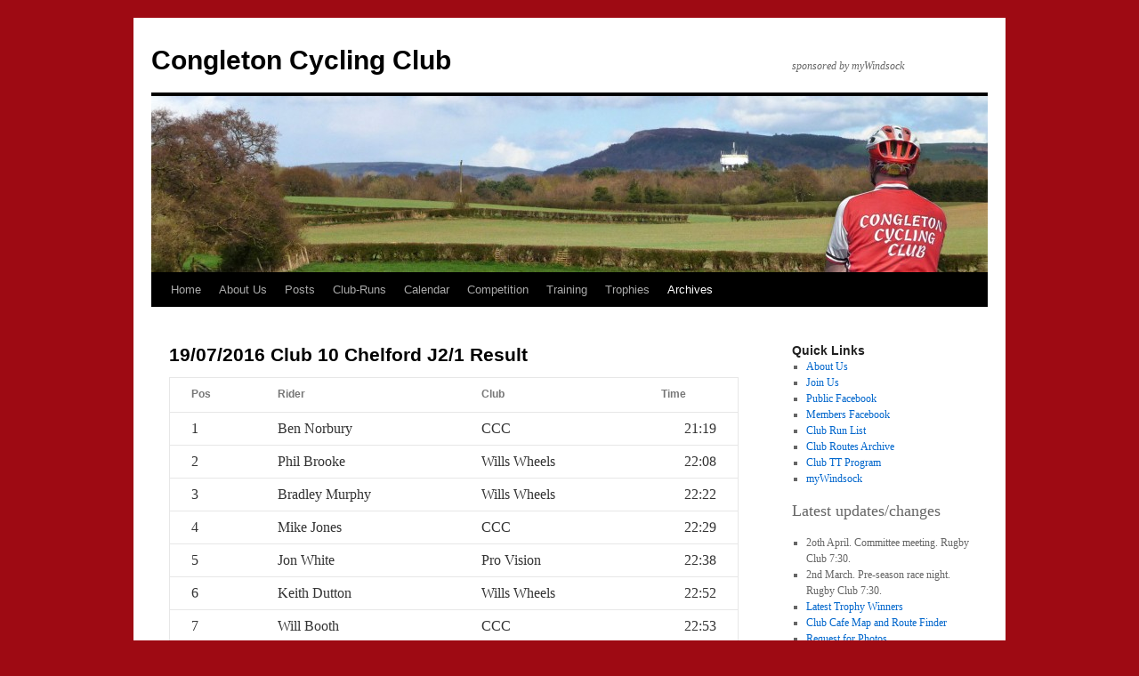

--- FILE ---
content_type: text/html; charset=UTF-8
request_url: https://congletoncyclingclub.org.uk/?page_id=5784
body_size: 10961
content:
<!DOCTYPE html>
<html lang="en-US">
<head>
<meta charset="UTF-8" />
<title>
19/07/2016 Club 10 Chelford J2/1 Result | Congleton Cycling Club	</title>
<link rel="profile" href="https://gmpg.org/xfn/11" />
<link rel="stylesheet" type="text/css" media="all" href="https://congletoncyclingclub.org.uk/wp-content/themes/twentyten/style.css?ver=20250415" />
<link rel="pingback" href="https://congletoncyclingclub.org.uk/xmlrpc.php">
<meta name='robots' content='max-image-preview:large' />
<link rel="alternate" type="application/rss+xml" title="Congleton Cycling Club &raquo; Feed" href="https://congletoncyclingclub.org.uk/?feed=rss2" />
<link rel="alternate" type="application/rss+xml" title="Congleton Cycling Club &raquo; Comments Feed" href="https://congletoncyclingclub.org.uk/?feed=comments-rss2" />
<link rel="alternate" title="oEmbed (JSON)" type="application/json+oembed" href="https://congletoncyclingclub.org.uk/index.php?rest_route=%2Foembed%2F1.0%2Fembed&#038;url=https%3A%2F%2Fcongletoncyclingclub.org.uk%2F%3Fpage_id%3D5784" />
<link rel="alternate" title="oEmbed (XML)" type="text/xml+oembed" href="https://congletoncyclingclub.org.uk/index.php?rest_route=%2Foembed%2F1.0%2Fembed&#038;url=https%3A%2F%2Fcongletoncyclingclub.org.uk%2F%3Fpage_id%3D5784&#038;format=xml" />
<style id='wp-img-auto-sizes-contain-inline-css' type='text/css'>
img:is([sizes=auto i],[sizes^="auto," i]){contain-intrinsic-size:3000px 1500px}
/*# sourceURL=wp-img-auto-sizes-contain-inline-css */
</style>

<style id='wp-emoji-styles-inline-css' type='text/css'>

	img.wp-smiley, img.emoji {
		display: inline !important;
		border: none !important;
		box-shadow: none !important;
		height: 1em !important;
		width: 1em !important;
		margin: 0 0.07em !important;
		vertical-align: -0.1em !important;
		background: none !important;
		padding: 0 !important;
	}
/*# sourceURL=wp-emoji-styles-inline-css */
</style>
<link rel='stylesheet' id='wp-block-library-css' href='https://congletoncyclingclub.org.uk/wp-includes/css/dist/block-library/style.min.css?ver=6.9' type='text/css' media='all' />
<style id='wp-block-heading-inline-css' type='text/css'>
h1:where(.wp-block-heading).has-background,h2:where(.wp-block-heading).has-background,h3:where(.wp-block-heading).has-background,h4:where(.wp-block-heading).has-background,h5:where(.wp-block-heading).has-background,h6:where(.wp-block-heading).has-background{padding:1.25em 2.375em}h1.has-text-align-left[style*=writing-mode]:where([style*=vertical-lr]),h1.has-text-align-right[style*=writing-mode]:where([style*=vertical-rl]),h2.has-text-align-left[style*=writing-mode]:where([style*=vertical-lr]),h2.has-text-align-right[style*=writing-mode]:where([style*=vertical-rl]),h3.has-text-align-left[style*=writing-mode]:where([style*=vertical-lr]),h3.has-text-align-right[style*=writing-mode]:where([style*=vertical-rl]),h4.has-text-align-left[style*=writing-mode]:where([style*=vertical-lr]),h4.has-text-align-right[style*=writing-mode]:where([style*=vertical-rl]),h5.has-text-align-left[style*=writing-mode]:where([style*=vertical-lr]),h5.has-text-align-right[style*=writing-mode]:where([style*=vertical-rl]),h6.has-text-align-left[style*=writing-mode]:where([style*=vertical-lr]),h6.has-text-align-right[style*=writing-mode]:where([style*=vertical-rl]){rotate:180deg}
/*# sourceURL=https://congletoncyclingclub.org.uk/wp-includes/blocks/heading/style.min.css */
</style>
<style id='wp-block-list-inline-css' type='text/css'>
ol,ul{box-sizing:border-box}:root :where(.wp-block-list.has-background){padding:1.25em 2.375em}
/*# sourceURL=https://congletoncyclingclub.org.uk/wp-includes/blocks/list/style.min.css */
</style>
<style id='global-styles-inline-css' type='text/css'>
:root{--wp--preset--aspect-ratio--square: 1;--wp--preset--aspect-ratio--4-3: 4/3;--wp--preset--aspect-ratio--3-4: 3/4;--wp--preset--aspect-ratio--3-2: 3/2;--wp--preset--aspect-ratio--2-3: 2/3;--wp--preset--aspect-ratio--16-9: 16/9;--wp--preset--aspect-ratio--9-16: 9/16;--wp--preset--color--black: #000;--wp--preset--color--cyan-bluish-gray: #abb8c3;--wp--preset--color--white: #fff;--wp--preset--color--pale-pink: #f78da7;--wp--preset--color--vivid-red: #cf2e2e;--wp--preset--color--luminous-vivid-orange: #ff6900;--wp--preset--color--luminous-vivid-amber: #fcb900;--wp--preset--color--light-green-cyan: #7bdcb5;--wp--preset--color--vivid-green-cyan: #00d084;--wp--preset--color--pale-cyan-blue: #8ed1fc;--wp--preset--color--vivid-cyan-blue: #0693e3;--wp--preset--color--vivid-purple: #9b51e0;--wp--preset--color--blue: #0066cc;--wp--preset--color--medium-gray: #666;--wp--preset--color--light-gray: #f1f1f1;--wp--preset--gradient--vivid-cyan-blue-to-vivid-purple: linear-gradient(135deg,rgb(6,147,227) 0%,rgb(155,81,224) 100%);--wp--preset--gradient--light-green-cyan-to-vivid-green-cyan: linear-gradient(135deg,rgb(122,220,180) 0%,rgb(0,208,130) 100%);--wp--preset--gradient--luminous-vivid-amber-to-luminous-vivid-orange: linear-gradient(135deg,rgb(252,185,0) 0%,rgb(255,105,0) 100%);--wp--preset--gradient--luminous-vivid-orange-to-vivid-red: linear-gradient(135deg,rgb(255,105,0) 0%,rgb(207,46,46) 100%);--wp--preset--gradient--very-light-gray-to-cyan-bluish-gray: linear-gradient(135deg,rgb(238,238,238) 0%,rgb(169,184,195) 100%);--wp--preset--gradient--cool-to-warm-spectrum: linear-gradient(135deg,rgb(74,234,220) 0%,rgb(151,120,209) 20%,rgb(207,42,186) 40%,rgb(238,44,130) 60%,rgb(251,105,98) 80%,rgb(254,248,76) 100%);--wp--preset--gradient--blush-light-purple: linear-gradient(135deg,rgb(255,206,236) 0%,rgb(152,150,240) 100%);--wp--preset--gradient--blush-bordeaux: linear-gradient(135deg,rgb(254,205,165) 0%,rgb(254,45,45) 50%,rgb(107,0,62) 100%);--wp--preset--gradient--luminous-dusk: linear-gradient(135deg,rgb(255,203,112) 0%,rgb(199,81,192) 50%,rgb(65,88,208) 100%);--wp--preset--gradient--pale-ocean: linear-gradient(135deg,rgb(255,245,203) 0%,rgb(182,227,212) 50%,rgb(51,167,181) 100%);--wp--preset--gradient--electric-grass: linear-gradient(135deg,rgb(202,248,128) 0%,rgb(113,206,126) 100%);--wp--preset--gradient--midnight: linear-gradient(135deg,rgb(2,3,129) 0%,rgb(40,116,252) 100%);--wp--preset--font-size--small: 13px;--wp--preset--font-size--medium: 20px;--wp--preset--font-size--large: 36px;--wp--preset--font-size--x-large: 42px;--wp--preset--spacing--20: 0.44rem;--wp--preset--spacing--30: 0.67rem;--wp--preset--spacing--40: 1rem;--wp--preset--spacing--50: 1.5rem;--wp--preset--spacing--60: 2.25rem;--wp--preset--spacing--70: 3.38rem;--wp--preset--spacing--80: 5.06rem;--wp--preset--shadow--natural: 6px 6px 9px rgba(0, 0, 0, 0.2);--wp--preset--shadow--deep: 12px 12px 50px rgba(0, 0, 0, 0.4);--wp--preset--shadow--sharp: 6px 6px 0px rgba(0, 0, 0, 0.2);--wp--preset--shadow--outlined: 6px 6px 0px -3px rgb(255, 255, 255), 6px 6px rgb(0, 0, 0);--wp--preset--shadow--crisp: 6px 6px 0px rgb(0, 0, 0);}:where(.is-layout-flex){gap: 0.5em;}:where(.is-layout-grid){gap: 0.5em;}body .is-layout-flex{display: flex;}.is-layout-flex{flex-wrap: wrap;align-items: center;}.is-layout-flex > :is(*, div){margin: 0;}body .is-layout-grid{display: grid;}.is-layout-grid > :is(*, div){margin: 0;}:where(.wp-block-columns.is-layout-flex){gap: 2em;}:where(.wp-block-columns.is-layout-grid){gap: 2em;}:where(.wp-block-post-template.is-layout-flex){gap: 1.25em;}:where(.wp-block-post-template.is-layout-grid){gap: 1.25em;}.has-black-color{color: var(--wp--preset--color--black) !important;}.has-cyan-bluish-gray-color{color: var(--wp--preset--color--cyan-bluish-gray) !important;}.has-white-color{color: var(--wp--preset--color--white) !important;}.has-pale-pink-color{color: var(--wp--preset--color--pale-pink) !important;}.has-vivid-red-color{color: var(--wp--preset--color--vivid-red) !important;}.has-luminous-vivid-orange-color{color: var(--wp--preset--color--luminous-vivid-orange) !important;}.has-luminous-vivid-amber-color{color: var(--wp--preset--color--luminous-vivid-amber) !important;}.has-light-green-cyan-color{color: var(--wp--preset--color--light-green-cyan) !important;}.has-vivid-green-cyan-color{color: var(--wp--preset--color--vivid-green-cyan) !important;}.has-pale-cyan-blue-color{color: var(--wp--preset--color--pale-cyan-blue) !important;}.has-vivid-cyan-blue-color{color: var(--wp--preset--color--vivid-cyan-blue) !important;}.has-vivid-purple-color{color: var(--wp--preset--color--vivid-purple) !important;}.has-black-background-color{background-color: var(--wp--preset--color--black) !important;}.has-cyan-bluish-gray-background-color{background-color: var(--wp--preset--color--cyan-bluish-gray) !important;}.has-white-background-color{background-color: var(--wp--preset--color--white) !important;}.has-pale-pink-background-color{background-color: var(--wp--preset--color--pale-pink) !important;}.has-vivid-red-background-color{background-color: var(--wp--preset--color--vivid-red) !important;}.has-luminous-vivid-orange-background-color{background-color: var(--wp--preset--color--luminous-vivid-orange) !important;}.has-luminous-vivid-amber-background-color{background-color: var(--wp--preset--color--luminous-vivid-amber) !important;}.has-light-green-cyan-background-color{background-color: var(--wp--preset--color--light-green-cyan) !important;}.has-vivid-green-cyan-background-color{background-color: var(--wp--preset--color--vivid-green-cyan) !important;}.has-pale-cyan-blue-background-color{background-color: var(--wp--preset--color--pale-cyan-blue) !important;}.has-vivid-cyan-blue-background-color{background-color: var(--wp--preset--color--vivid-cyan-blue) !important;}.has-vivid-purple-background-color{background-color: var(--wp--preset--color--vivid-purple) !important;}.has-black-border-color{border-color: var(--wp--preset--color--black) !important;}.has-cyan-bluish-gray-border-color{border-color: var(--wp--preset--color--cyan-bluish-gray) !important;}.has-white-border-color{border-color: var(--wp--preset--color--white) !important;}.has-pale-pink-border-color{border-color: var(--wp--preset--color--pale-pink) !important;}.has-vivid-red-border-color{border-color: var(--wp--preset--color--vivid-red) !important;}.has-luminous-vivid-orange-border-color{border-color: var(--wp--preset--color--luminous-vivid-orange) !important;}.has-luminous-vivid-amber-border-color{border-color: var(--wp--preset--color--luminous-vivid-amber) !important;}.has-light-green-cyan-border-color{border-color: var(--wp--preset--color--light-green-cyan) !important;}.has-vivid-green-cyan-border-color{border-color: var(--wp--preset--color--vivid-green-cyan) !important;}.has-pale-cyan-blue-border-color{border-color: var(--wp--preset--color--pale-cyan-blue) !important;}.has-vivid-cyan-blue-border-color{border-color: var(--wp--preset--color--vivid-cyan-blue) !important;}.has-vivid-purple-border-color{border-color: var(--wp--preset--color--vivid-purple) !important;}.has-vivid-cyan-blue-to-vivid-purple-gradient-background{background: var(--wp--preset--gradient--vivid-cyan-blue-to-vivid-purple) !important;}.has-light-green-cyan-to-vivid-green-cyan-gradient-background{background: var(--wp--preset--gradient--light-green-cyan-to-vivid-green-cyan) !important;}.has-luminous-vivid-amber-to-luminous-vivid-orange-gradient-background{background: var(--wp--preset--gradient--luminous-vivid-amber-to-luminous-vivid-orange) !important;}.has-luminous-vivid-orange-to-vivid-red-gradient-background{background: var(--wp--preset--gradient--luminous-vivid-orange-to-vivid-red) !important;}.has-very-light-gray-to-cyan-bluish-gray-gradient-background{background: var(--wp--preset--gradient--very-light-gray-to-cyan-bluish-gray) !important;}.has-cool-to-warm-spectrum-gradient-background{background: var(--wp--preset--gradient--cool-to-warm-spectrum) !important;}.has-blush-light-purple-gradient-background{background: var(--wp--preset--gradient--blush-light-purple) !important;}.has-blush-bordeaux-gradient-background{background: var(--wp--preset--gradient--blush-bordeaux) !important;}.has-luminous-dusk-gradient-background{background: var(--wp--preset--gradient--luminous-dusk) !important;}.has-pale-ocean-gradient-background{background: var(--wp--preset--gradient--pale-ocean) !important;}.has-electric-grass-gradient-background{background: var(--wp--preset--gradient--electric-grass) !important;}.has-midnight-gradient-background{background: var(--wp--preset--gradient--midnight) !important;}.has-small-font-size{font-size: var(--wp--preset--font-size--small) !important;}.has-medium-font-size{font-size: var(--wp--preset--font-size--medium) !important;}.has-large-font-size{font-size: var(--wp--preset--font-size--large) !important;}.has-x-large-font-size{font-size: var(--wp--preset--font-size--x-large) !important;}
/*# sourceURL=global-styles-inline-css */
</style>

<style id='classic-theme-styles-inline-css' type='text/css'>
/*! This file is auto-generated */
.wp-block-button__link{color:#fff;background-color:#32373c;border-radius:9999px;box-shadow:none;text-decoration:none;padding:calc(.667em + 2px) calc(1.333em + 2px);font-size:1.125em}.wp-block-file__button{background:#32373c;color:#fff;text-decoration:none}
/*# sourceURL=/wp-includes/css/classic-themes.min.css */
</style>
<link rel='stylesheet' id='twentyten-block-style-css' href='https://congletoncyclingclub.org.uk/wp-content/themes/twentyten/blocks.css?ver=20250220' type='text/css' media='all' />
<link rel="https://api.w.org/" href="https://congletoncyclingclub.org.uk/index.php?rest_route=/" /><link rel="alternate" title="JSON" type="application/json" href="https://congletoncyclingclub.org.uk/index.php?rest_route=/wp/v2/pages/5784" /><link rel="EditURI" type="application/rsd+xml" title="RSD" href="https://congletoncyclingclub.org.uk/xmlrpc.php?rsd" />
<meta name="generator" content="WordPress 6.9" />
<link rel="canonical" href="https://congletoncyclingclub.org.uk/?page_id=5784" />
<link rel='shortlink' href='https://congletoncyclingclub.org.uk/?p=5784' />
<style type="text/css" id="custom-background-css">
body.custom-background { background-color: #9e0a13; }
</style>
	</head>

<body class="wp-singular page-template-default page page-id-5784 page-child parent-pageid-5855 custom-background wp-theme-twentyten">
<div id="wrapper" class="hfeed">
		<a href="#content" class="screen-reader-text skip-link">Skip to content</a>
	<div id="header">
		<div id="masthead">
			<div id="branding" role="banner">
								<div id="site-title">
					<span>
											<a href="https://congletoncyclingclub.org.uk/" rel="home" >Congleton Cycling Club</a>
					</span>
				</div>
				<div id="site-description">sponsored by myWindsock</div>

				<img src="https://congletoncyclingclub.org.uk/wp-content/uploads/2015/06/cropped-Congleton_Edge_CCCweb.jpg" width="940" height="198" alt="Congleton Cycling Club" srcset="https://congletoncyclingclub.org.uk/wp-content/uploads/2015/06/cropped-Congleton_Edge_CCCweb.jpg 940w, https://congletoncyclingclub.org.uk/wp-content/uploads/2015/06/cropped-Congleton_Edge_CCCweb-300x63.jpg 300w" sizes="(max-width: 940px) 100vw, 940px" decoding="async" fetchpriority="high" />			</div><!-- #branding -->

			<div id="access" role="navigation">
				<div class="menu"><ul>
<li ><a href="https://congletoncyclingclub.org.uk/">Home</a></li><li class="page_item page-item-2 page_item_has_children"><a href="https://congletoncyclingclub.org.uk/?page_id=2">About Us</a>
<ul class='children'>
	<li class="page_item page-item-40"><a href="https://congletoncyclingclub.org.uk/?page_id=40">Join Us</a></li>
	<li class="page_item page-item-34 page_item_has_children"><a href="https://congletoncyclingclub.org.uk/?page_id=34">Clothing</a>
	<ul class='children'>
		<li class="page_item page-item-7642"><a href="https://congletoncyclingclub.org.uk/?page_id=7642">Clothing Stock</a></li>
	</ul>
</li>
	<li class="page_item page-item-37"><a href="https://congletoncyclingclub.org.uk/?page_id=37">Who’s Who and their role</a></li>
	<li class="page_item page-item-38"><a href="https://congletoncyclingclub.org.uk/?page_id=38">Where are we?</a></li>
	<li class="page_item page-item-36"><a href="https://congletoncyclingclub.org.uk/?page_id=36">History</a></li>
	<li class="page_item page-item-8288"><a href="https://congletoncyclingclub.org.uk/?page_id=8288">Anti-Doping Policy</a></li>
	<li class="page_item page-item-35"><a href="https://congletoncyclingclub.org.uk/?page_id=35">Congleton Cycling Club Rules</a></li>
	<li class="page_item page-item-6507"><a href="https://congletoncyclingclub.org.uk/?page_id=6507">Privacy Policy</a></li>
	<li class="page_item page-item-33"><a href="https://congletoncyclingclub.org.uk/?page_id=33">Affiliations</a></li>
</ul>
</li>
<li class="page_item page-item-7291"><a href="https://congletoncyclingclub.org.uk/?page_id=7291">Posts</a></li>
<li class="page_item page-item-269 page_item_has_children"><a href="https://congletoncyclingclub.org.uk/?page_id=269">Club-Runs</a>
<ul class='children'>
	<li class="page_item page-item-7285 page_item_has_children"><a href="https://congletoncyclingclub.org.uk/?page_id=7285">Club Routes Archive</a>
	<ul class='children'>
		<li class="page_item page-item-4880"><a href="https://congletoncyclingclub.org.uk/?page_id=4880">Ex Club Route Directory</a></li>
	</ul>
</li>
	<li class="page_item page-item-638"><a href="https://congletoncyclingclub.org.uk/?page_id=638">Club Run List</a></li>
	<li class="page_item page-item-7556"><a href="https://congletoncyclingclub.org.uk/?page_id=7556">Ride Leading</a></li>
	<li class="page_item page-item-9402"><a href="https://congletoncyclingclub.org.uk/?page_id=9402">Emergency Operating Procedure</a></li>
	<li class="page_item page-item-8280"><a href="https://congletoncyclingclub.org.uk/?page_id=8280">Café Finder</a></li>
	<li class="page_item page-item-4600"><a href="https://congletoncyclingclub.org.uk/?page_id=4600">Rules and Etiquette for Club Runs</a></li>
</ul>
</li>
<li class="page_item page-item-479"><a href="https://congletoncyclingclub.org.uk/?page_id=479">Calendar</a></li>
<li class="page_item page-item-217 page_item_has_children"><a href="https://congletoncyclingclub.org.uk/?page_id=217">Competition</a>
<ul class='children'>
	<li class="page_item page-item-27 page_item_has_children"><a href="https://congletoncyclingclub.org.uk/?page_id=27">Time Trialling</a>
	<ul class='children'>
		<li class="page_item page-item-7861"><a href="https://congletoncyclingclub.org.uk/?page_id=7861">Club TT Program 2025</a></li>
		<li class="page_item page-item-6460"><a href="https://congletoncyclingclub.org.uk/?page_id=6460">Time Trial Standards</a></li>
		<li class="page_item page-item-105"><a href="https://congletoncyclingclub.org.uk/?page_id=105">Club Open 50 mile TT</a></li>
		<li class="page_item page-item-3284"><a href="https://congletoncyclingclub.org.uk/?page_id=3284">Open TTs in the area</a></li>
	</ul>
</li>
	<li class="page_item page-item-24 page_item_has_children"><a href="https://congletoncyclingclub.org.uk/?page_id=24">Club Reliability Rides</a>
	<ul class='children'>
		<li class="page_item page-item-6403"><a href="https://congletoncyclingclub.org.uk/?page_id=6403">100 Mile Reliability RIde</a></li>
		<li class="page_item page-item-7088"><a href="https://congletoncyclingclub.org.uk/?page_id=7088">150 Mile Reliability Ride</a></li>
		<li class="page_item page-item-6393"><a href="https://congletoncyclingclub.org.uk/?page_id=6393">26 and 49 Mile Reliability Rides</a></li>
		<li class="page_item page-item-6397"><a href="https://congletoncyclingclub.org.uk/?page_id=6397">52 and 65 Mile Reliability Rides</a></li>
		<li class="page_item page-item-6406"><a href="https://congletoncyclingclub.org.uk/?page_id=6406">Hilly Reliability Ride</a></li>
		<li class="page_item page-item-5382"><a href="https://congletoncyclingclub.org.uk/?page_id=5382">Rules for Congleton C.C. Reliability Trials</a></li>
	</ul>
</li>
	<li class="page_item page-item-234"><a href="https://congletoncyclingclub.org.uk/?page_id=234">AUDAX</a></li>
	<li class="page_item page-item-2293"><a href="https://congletoncyclingclub.org.uk/?page_id=2293">Bob Job Attendance and TT Points Competitions</a></li>
	<li class="page_item page-item-241"><a href="https://congletoncyclingclub.org.uk/?page_id=241">Sportives</a></li>
	<li class="page_item page-item-229"><a href="https://congletoncyclingclub.org.uk/?page_id=229">Road Racing</a></li>
	<li class="page_item page-item-237"><a href="https://congletoncyclingclub.org.uk/?page_id=237">Track Racing (+ Training)</a></li>
	<li class="page_item page-item-239"><a href="https://congletoncyclingclub.org.uk/?page_id=239">Mountain Biking (MTB)</a></li>
</ul>
</li>
<li class="page_item page-item-2690"><a href="https://congletoncyclingclub.org.uk/?page_id=2690">Training</a></li>
<li class="page_item page-item-667 page_item_has_children"><a href="https://congletoncyclingclub.org.uk/?page_id=667">Trophies</a>
<ul class='children'>
	<li class="page_item page-item-9245"><a href="https://congletoncyclingclub.org.uk/?page_id=9245">Club Trophy Winners 2024</a></li>
	<li class="page_item page-item-6445"><a href="https://congletoncyclingclub.org.uk/?page_id=6445">Full Trophy List</a></li>
	<li class="page_item page-item-1668 page_item_has_children"><a href="https://congletoncyclingclub.org.uk/?page_id=1668">General Club Trophies</a>
	<ul class='children'>
		<li class="page_item page-item-1662"><a href="https://congletoncyclingclub.org.uk/?page_id=1662">Club Person of the Year</a></li>
		<li class="page_item page-item-1679"><a href="https://congletoncyclingclub.org.uk/?page_id=1679">Club Events &#8211; Bob Job Memorial Trophy</a></li>
		<li class="page_item page-item-1686"><a href="https://congletoncyclingclub.org.uk/?page_id=1686">Club Run Points &#8211; Syd Hancock Plate</a></li>
		<li class="page_item page-item-1703"><a href="https://congletoncyclingclub.org.uk/?page_id=1703">Clubroom Attendance</a></li>
		<li class="page_item page-item-1712"><a href="https://congletoncyclingclub.org.uk/?page_id=1712">Most Improved Rider &#8211; Jack Rossiter Memorial Trophy</a></li>
	</ul>
</li>
	<li class="page_item page-item-1470 page_item_has_children"><a href="https://congletoncyclingclub.org.uk/?page_id=1470">Time Trial Trophies</a>
	<ul class='children'>
		<li class="page_item page-item-1585"><a href="https://congletoncyclingclub.org.uk/?page_id=1585">Best All Rounder &#8211; Frank Biddulph Memorial</a></li>
		<li class="page_item page-item-1600"><a href="https://congletoncyclingclub.org.uk/?page_id=1600">Club TT Trophy &#8211; Bill Mees Trophy (R H Lowe &amp; Co.)</a></li>
		<li class="page_item page-item-5236"><a href="https://congletoncyclingclub.org.uk/?page_id=5236">Evening TT Scratch League</a></li>
		<li class="page_item page-item-5261"><a href="https://congletoncyclingclub.org.uk/?page_id=5261">Evening TT Handicap League</a></li>
		<li class="page_item page-item-1615"><a href="https://congletoncyclingclub.org.uk/?page_id=1615">Fastest 10 &#8211; Denby Biddulph Plate</a></li>
		<li class="page_item page-item-1631"><a href="https://congletoncyclingclub.org.uk/?page_id=1631">Fastest 25 &#8211; Geoff Burt Memorial Trophy</a></li>
		<li class="page_item page-item-1637"><a href="https://congletoncyclingclub.org.uk/?page_id=1637">Fastest 50 &#8211; Ven Machin Trophy</a></li>
		<li class="page_item page-item-1643"><a href="https://congletoncyclingclub.org.uk/?page_id=1643">Fastest 100 &#8211; L H Brooks Trophy</a></li>
		<li class="page_item page-item-1649"><a href="https://congletoncyclingclub.org.uk/?page_id=1649">Fastest 12 Hour &#8211; Denby Biddulph Trophy</a></li>
		<li class="page_item page-item-5312"><a href="https://congletoncyclingclub.org.uk/?page_id=5312">Most TT Miles &#8211; The Karl Austin Memorial Trophy</a></li>
	</ul>
</li>
	<li class="page_item page-item-1725 page_item_has_children"><a href="https://congletoncyclingclub.org.uk/?page_id=1725">Other (non-TT) Competitions</a>
	<ul class='children'>
		<li class="page_item page-item-8775"><a href="https://congletoncyclingclub.org.uk/?page_id=8775">Cyclocross Men</a></li>
		<li class="page_item page-item-8781"><a href="https://congletoncyclingclub.org.uk/?page_id=8781">Cyclocross Women</a></li>
		<li class="page_item page-item-1426"><a href="https://congletoncyclingclub.org.uk/?page_id=1426">Audax &#8211; Graham McCargo Memorial Trophy</a></li>
		<li class="page_item page-item-1731"><a href="https://congletoncyclingclub.org.uk/?page_id=1731">Hill Climb &#8211; Tony Willis Cup</a></li>
		<li class="page_item page-item-1739"><a href="https://congletoncyclingclub.org.uk/?page_id=1739">Mountain Bike Trophy</a></li>
		<li class="page_item page-item-1755"><a href="https://congletoncyclingclub.org.uk/?page_id=1755">Road Race &#8211; Beartown Trophy</a></li>
		<li class="page_item page-item-1757"><a href="https://congletoncyclingclub.org.uk/?page_id=1757">Touring Shield</a></li>
		<li class="page_item page-item-671"><a href="https://congletoncyclingclub.org.uk/?page_id=671">Track &#8211; Alan Wakefield Trophy</a></li>
	</ul>
</li>
	<li class="page_item page-item-3041 page_item_has_children"><a href="https://congletoncyclingclub.org.uk/?page_id=3041">Junior Trophies</a>
	<ul class='children'>
		<li class="page_item page-item-3054"><a href="https://congletoncyclingclub.org.uk/?page_id=3054">Junior (U18) Best All Rounder</a></li>
		<li class="page_item page-item-3056"><a href="https://congletoncyclingclub.org.uk/?page_id=3056">Juvenile (U16) Best All Rounder</a></li>
		<li class="page_item page-item-3058"><a href="https://congletoncyclingclub.org.uk/?page_id=3058">Under 13 Best All Rounder</a></li>
		<li class="page_item page-item-5301"><a href="https://congletoncyclingclub.org.uk/?page_id=5301">Evening TT Juniors League</a></li>
		<li class="page_item page-item-3043"><a href="https://congletoncyclingclub.org.uk/?page_id=3043">Junior Hill Climb Trophies</a></li>
		<li class="page_item page-item-3049"><a href="https://congletoncyclingclub.org.uk/?page_id=3049">Junior Touring Trophies</a></li>
	</ul>
</li>
	<li class="page_item page-item-1762 page_item_has_children"><a href="https://congletoncyclingclub.org.uk/?page_id=1762">Ladies Trophies</a>
	<ul class='children'>
		<li class="page_item page-item-1764"><a href="https://congletoncyclingclub.org.uk/?page_id=1764">Ladies Best All Rounder</a></li>
		<li class="page_item page-item-5275"><a href="https://congletoncyclingclub.org.uk/?page_id=5275">Evening TT Ladies League</a></li>
		<li class="page_item page-item-3222"><a href="https://congletoncyclingclub.org.uk/?page_id=3222">Ladies Hill Climb</a></li>
		<li class="page_item page-item-1769"><a href="https://congletoncyclingclub.org.uk/?page_id=1769">Ladies Touring Shield</a></li>
	</ul>
</li>
	<li class="page_item page-item-1773 page_item_has_children"><a href="https://congletoncyclingclub.org.uk/?page_id=1773">Veterans Trophies</a>
	<ul class='children'>
		<li class="page_item page-item-1775"><a href="https://congletoncyclingclub.org.uk/?page_id=1775">Veterans Best Allrounder &#8211; Graham McCargo Memorial Trophy</a></li>
		<li class="page_item page-item-1783"><a href="https://congletoncyclingclub.org.uk/?page_id=1783">Veterans Club Events &#8211; Lyndon Trophy</a></li>
		<li class="page_item page-item-5280"><a href="https://congletoncyclingclub.org.uk/?page_id=5280">Evening TT Veterans League</a></li>
		<li class="page_item page-item-1787"><a href="https://congletoncyclingclub.org.uk/?page_id=1787">Veterans Hill Climb</a></li>
	</ul>
</li>
</ul>
</li>
<li class="page_item page-item-542 page_item_has_children current_page_ancestor"><a href="https://congletoncyclingclub.org.uk/?page_id=542">Archives</a>
<ul class='children'>
	<li class="page_item page-item-9409"><a href="https://congletoncyclingclub.org.uk/?page_id=9409">Archives 2025</a></li>
	<li class="page_item page-item-9176"><a href="https://congletoncyclingclub.org.uk/?page_id=9176">Archives 2024</a></li>
	<li class="page_item page-item-8930 page_item_has_children"><a href="https://congletoncyclingclub.org.uk/?page_id=8930">Archives 2023</a>
	<ul class='children'>
		<li class="page_item page-item-8965"><a href="https://congletoncyclingclub.org.uk/?page_id=8965">Club Trophy Winners 2023</a></li>
	</ul>
</li>
	<li class="page_item page-item-8599 page_item_has_children"><a href="https://congletoncyclingclub.org.uk/?page_id=8599">Archives  2022</a>
	<ul class='children'>
		<li class="page_item page-item-8742"><a href="https://congletoncyclingclub.org.uk/?page_id=8742">Club Trophy Winners 2022</a></li>
	</ul>
</li>
	<li class="page_item page-item-7857 page_item_has_children"><a href="https://congletoncyclingclub.org.uk/?page_id=7857">Archives 2021</a>
	<ul class='children'>
		<li class="page_item page-item-8258"><a href="https://congletoncyclingclub.org.uk/?page_id=8258">Club Trophy Winners 2021</a></li>
	</ul>
</li>
	<li class="page_item page-item-7692 page_item_has_children"><a href="https://congletoncyclingclub.org.uk/?page_id=7692">Archives 2020</a>
	<ul class='children'>
		<li class="page_item page-item-8247"><a href="https://congletoncyclingclub.org.uk/?page_id=8247">Club Trophy Winners 2020</a></li>
	</ul>
</li>
	<li class="page_item page-item-7013 page_item_has_children"><a href="https://congletoncyclingclub.org.uk/?page_id=7013">Archives 2019</a>
	<ul class='children'>
		<li class="page_item page-item-7020"><a href="https://congletoncyclingclub.org.uk/?page_id=7020">Club Trophy Winners 2019</a></li>
	</ul>
</li>
	<li class="page_item page-item-6768 page_item_has_children"><a href="https://congletoncyclingclub.org.uk/?page_id=6768">Archives 2018</a>
	<ul class='children'>
		<li class="page_item page-item-6337"><a href="https://congletoncyclingclub.org.uk/?page_id=6337">Club Trophy Winners 2018</a></li>
		<li class="page_item page-item-6780 page_item_has_children"><a href="https://congletoncyclingclub.org.uk/?page_id=6780">Club TT Program 2018</a>
		<ul class='children'>
			<li class="page_item page-item-6484"><a href="https://congletoncyclingclub.org.uk/?page_id=6484">10/04/2018 10 mile TT J2/3 Result</a></li>
			<li class="page_item page-item-6501"><a href="https://congletoncyclingclub.org.uk/?page_id=6501">17/04/2018, Result 10 mile TT J2/3</a></li>
			<li class="page_item page-item-6524"><a href="https://congletoncyclingclub.org.uk/?page_id=6524">Club 10 mile TT, JC27, 24/04/2018, Result</a></li>
			<li class="page_item page-item-6534"><a href="https://congletoncyclingclub.org.uk/?page_id=6534">10 mile TT, J2/1, 01/05/2018, Result</a></li>
			<li class="page_item page-item-6551"><a href="https://congletoncyclingclub.org.uk/?page_id=6551">Club 10 mile TT, 08/05/2018, JC/27</a></li>
			<li class="page_item page-item-6560"><a href="https://congletoncyclingclub.org.uk/?page_id=6560">Evening TT League, 15/5/18, J2/3 Result</a></li>
			<li class="page_item page-item-6571"><a href="https://congletoncyclingclub.org.uk/?page_id=6571">Evening TT League, 22/5/18. JC/27, Result</a></li>
			<li class="page_item page-item-6580"><a href="https://congletoncyclingclub.org.uk/?page_id=6580">Evening TT League, 29/05/2018, JC27 Result</a></li>
			<li class="page_item page-item-6583"><a href="https://congletoncyclingclub.org.uk/?page_id=6583">Karl Austin interclub 25 Leg 1, JC24, 5/6/2018</a></li>
			<li class="page_item page-item-6597"><a href="https://congletoncyclingclub.org.uk/?page_id=6597">12/06/2018 Result 10 mile TT, Lower Withington, JC36</a></li>
			<li class="page_item page-item-6601"><a href="https://congletoncyclingclub.org.uk/?page_id=6601">19/06/2018 Result, Evening TT League, 10 miles, JC27, Congleton</a></li>
			<li class="page_item page-item-6612"><a href="https://congletoncyclingclub.org.uk/?page_id=6612">26/06/2018 Result Karl Austin Interclub 25, Leg 2, JC24, Chelford</a></li>
			<li class="page_item page-item-6617"><a href="https://congletoncyclingclub.org.uk/?page_id=6617">Evening TT league. Result 10 miles, Chelford J2/1, 03/07/2018</a></li>
			<li class="page_item page-item-6633"><a href="https://congletoncyclingclub.org.uk/?page_id=6633">Result 10 mile TT, Monks Heath, 17/07/2018, J2/1</a></li>
			<li class="page_item page-item-6647"><a href="https://congletoncyclingclub.org.uk/?page_id=6647">Result &#8220;9.5&#8221; mile TT, JC27, 24/07/2018</a></li>
			<li class="page_item page-item-6657"><a href="https://congletoncyclingclub.org.uk/?page_id=6657">Result Hilly 9.2 mile TT, Bosley, 31/07/2018</a></li>
			<li class="page_item page-item-6666"><a href="https://congletoncyclingclub.org.uk/?page_id=6666">Result Evening TT League, J2/3, Twemlow, 07/08/2018</a></li>
			<li class="page_item page-item-6674"><a href="https://congletoncyclingclub.org.uk/?page_id=6674">Result 2 up TTT, J2/3, 14/08/2018</a></li>
			<li class="page_item page-item-6692"><a href="https://congletoncyclingclub.org.uk/?page_id=6692">Club Hillclimb Championship 30/09/2018</a></li>
		</ul>
</li>
		<li class="page_item page-item-6672"><a href="https://congletoncyclingclub.org.uk/?page_id=6672">Result Open 50 mile TT. J4/16, 04/08/2018</a></li>
	</ul>
</li>
	<li class="page_item page-item-6417 page_item_has_children"><a href="https://congletoncyclingclub.org.uk/?page_id=6417">Archives 2017</a>
	<ul class='children'>
		<li class="page_item page-item-6716"><a href="https://congletoncyclingclub.org.uk/?page_id=6716">Club Trophy Winners 2017</a></li>
		<li class="page_item page-item-6419 page_item_has_children"><a href="https://congletoncyclingclub.org.uk/?page_id=6419">Club TT Program 2017</a>
		<ul class='children'>
			<li class="page_item page-item-6057"><a href="https://congletoncyclingclub.org.uk/?page_id=6057">18/04/2017 &#8211; Gawsworth &#8211; JC/5</a></li>
			<li class="page_item page-item-6066"><a href="https://congletoncyclingclub.org.uk/?page_id=6066">25/04/2017 Gawsworth JC5 10 Result</a></li>
			<li class="page_item page-item-6081"><a href="https://congletoncyclingclub.org.uk/?page_id=6081">Result 10 mile TT J2/1 02/05/2017</a></li>
			<li class="page_item page-item-6121"><a href="https://congletoncyclingclub.org.uk/?page_id=6121">09/05/2017 Result TT JC5 Gawsworth</a></li>
			<li class="page_item page-item-6127"><a href="https://congletoncyclingclub.org.uk/?page_id=6127">16/05/2017 Result 10 mile TT Congleton JC/27</a></li>
			<li class="page_item page-item-6132"><a href="https://congletoncyclingclub.org.uk/?page_id=6132">23/05/2017 Result, Gawsworth 10 mile TT, JC/5</a></li>
			<li class="page_item page-item-6157"><a href="https://congletoncyclingclub.org.uk/?page_id=6157">30/05/2017 Result Club 10 Congleton JC/27</a></li>
			<li class="page_item page-item-6169"><a href="https://congletoncyclingclub.org.uk/?page_id=6169">13/06/2107 Result 10 mile TT Congleton JC/27</a></li>
			<li class="page_item page-item-6176"><a href="https://congletoncyclingclub.org.uk/?page_id=6176">20/06/2017. Result 10 m TT Gawsworth JC5</a></li>
			<li class="page_item page-item-6183"><a href="https://congletoncyclingclub.org.uk/?page_id=6183">27/06/17 Karl Austin Memorial Inter-Club 25, JC24 Result</a></li>
			<li class="page_item page-item-6207"><a href="https://congletoncyclingclub.org.uk/?page_id=6207">04/07/2017. Gawsworth JC5 Result.</a></li>
			<li class="page_item page-item-6227"><a href="https://congletoncyclingclub.org.uk/?page_id=6227">25/07/2017 Result 10 mile TT, JC27, Congleton</a></li>
			<li class="page_item page-item-6233"><a href="https://congletoncyclingclub.org.uk/?page_id=6233">01/08/2017 Result 10 mile TT JC5 &#8211; Gawsworth</a></li>
			<li class="page_item page-item-6246"><a href="https://congletoncyclingclub.org.uk/?page_id=6246">08/08/2017 Result 10 mile TT, JC27, Congleton</a></li>
			<li class="page_item page-item-6252"><a href="https://congletoncyclingclub.org.uk/?page_id=6252">15/08/27 Result Club Evening 2 up 5 mile TTT  JC27.5 Brereton</a></li>
			<li class="page_item page-item-6295"><a href="https://congletoncyclingclub.org.uk/?page_id=6295">01/10/17 Club Hill Climb Champs &#8211; Ganney Bank.</a></li>
		</ul>
</li>
		<li class="page_item page-item-8147"><a href="https://congletoncyclingclub.org.uk/?page_id=8147">Press Reports 2017</a></li>
		<li class="page_item page-item-6475"><a href="https://congletoncyclingclub.org.uk/?page_id=6475">Result of Congleton C.C. Open 50 &#8211; Saturday 12th August 2017</a></li>
	</ul>
</li>
	<li class="page_item page-item-5853 page_item_has_children current_page_ancestor"><a href="https://congletoncyclingclub.org.uk/?page_id=5853">Archives 2016</a>
	<ul class='children'>
		<li class="page_item page-item-5855 page_item_has_children current_page_ancestor current_page_parent"><a href="https://congletoncyclingclub.org.uk/?page_id=5855">Club TT Program 2016</a>
		<ul class='children'>
			<li class="page_item page-item-5466"><a href="https://congletoncyclingclub.org.uk/?page_id=5466">12/04/2016 JC27 Congleton</a></li>
			<li class="page_item page-item-5474"><a href="https://congletoncyclingclub.org.uk/?page_id=5474">19/04/2016 &#8211; Gawsworth &#8211; JC/5</a></li>
			<li class="page_item page-item-5573"><a href="https://congletoncyclingclub.org.uk/?page_id=5573">26/04/2016 &#8211; Gawsworth &#8211; JC/5</a></li>
			<li class="page_item page-item-5606"><a href="https://congletoncyclingclub.org.uk/?page_id=5606">03/05/2016 Chelford J2/1 Result</a></li>
			<li class="page_item page-item-5614"><a href="https://congletoncyclingclub.org.uk/?page_id=5614">10/5/16 Gawsworth JC/5 Result</a></li>
			<li class="page_item page-item-5627"><a href="https://congletoncyclingclub.org.uk/?page_id=5627">17/05/16 Congleton JC/27 club 10 result</a></li>
			<li class="page_item page-item-5636"><a href="https://congletoncyclingclub.org.uk/?page_id=5636">24/05/2016 Gawsworth JC5 Result</a></li>
			<li class="page_item page-item-5663"><a href="https://congletoncyclingclub.org.uk/?page_id=5663">31/05/2016 Congleton 10 &#8211; JC27</a></li>
			<li class="page_item page-item-5728"><a href="https://congletoncyclingclub.org.uk/?page_id=5728">14/06/2016 Congleton JC27 Result</a></li>
			<li class="page_item page-item-5737"><a href="https://congletoncyclingclub.org.uk/?page_id=5737">21/06/2016. 10 mile TT Gawsworth JC5. Result</a></li>
			<li class="page_item page-item-5742"><a href="https://congletoncyclingclub.org.uk/?page_id=5742">Karl Austin Interclub 25 vs Macclesfield Whs 28/6/16</a></li>
			<li class="page_item page-item-5749"><a href="https://congletoncyclingclub.org.uk/?page_id=5749">05/07/2016 Gawsworth 10, JC5 Result</a></li>
			<li class="page_item page-item-5774"><a href="https://congletoncyclingclub.org.uk/?page_id=5774">12/07/2016 Gawsworth 25 J8/15 Result</a></li>
			<li class="page_item page-item-5784 current_page_item"><a href="https://congletoncyclingclub.org.uk/?page_id=5784" aria-current="page">19/07/2016 Club 10 Chelford J2/1 Result</a></li>
			<li class="page_item page-item-5790"><a href="https://congletoncyclingclub.org.uk/?page_id=5790">26/07/2016 Club 10, JC27 Result</a></li>
			<li class="page_item page-item-5793"><a href="https://congletoncyclingclub.org.uk/?page_id=5793">02/08/2016 Result Gawsworth JC5 10 mile TT</a></li>
			<li class="page_item page-item-5803"><a href="https://congletoncyclingclub.org.uk/?page_id=5803">09/08/2016 Result 10 mile TT JC27.</a></li>
			<li class="page_item page-item-5823"><a href="https://congletoncyclingclub.org.uk/?page_id=5823">16/08/2016. Club 10 TTT JC27 Result</a></li>
			<li class="page_item page-item-5826"><a href="https://congletoncyclingclub.org.uk/?page_id=5826">17/08/16 Cat and Fiddle HC Result CCC riders</a></li>
			<li class="page_item page-item-5839"><a href="https://congletoncyclingclub.org.uk/?page_id=5839">Hillclimb Championship, Ganney Bank 02/10/2016</a></li>
		</ul>
</li>
		<li class="page_item page-item-8043"><a href="https://congletoncyclingclub.org.uk/?page_id=8043">Press Reports 2016</a></li>
	</ul>
</li>
	<li class="page_item page-item-5387 page_item_has_children"><a href="https://congletoncyclingclub.org.uk/?page_id=5387">Archives 2015</a>
	<ul class='children'>
		<li class="page_item page-item-5227"><a href="https://congletoncyclingclub.org.uk/?page_id=5227">Club Trophy Winners 2015</a></li>
		<li class="page_item page-item-5087"><a href="https://congletoncyclingclub.org.uk/?page_id=5087">Congleton C.C. Open 50 mile TT, J4/16, August 15th 2015</a></li>
		<li class="page_item page-item-8013"><a href="https://congletoncyclingclub.org.uk/?page_id=8013">Press Reports 2015</a></li>
		<li class="page_item page-item-98 page_item_has_children"><a href="https://congletoncyclingclub.org.uk/?page_id=98">Club TT Program 2015</a>
		<ul class='children'>
			<li class="page_item page-item-4804"><a href="https://congletoncyclingclub.org.uk/?page_id=4804">07/04/2015 Hilly TT J8/9</a></li>
			<li class="page_item page-item-4830"><a href="https://congletoncyclingclub.org.uk/?page_id=4830">14/04/2015 JC27</a></li>
			<li class="page_item page-item-4863"><a href="https://congletoncyclingclub.org.uk/?page_id=4863">21/04/2015 Gawsworth 10 JC5</a></li>
			<li class="page_item page-item-4872"><a href="https://congletoncyclingclub.org.uk/?page_id=4872">28/04/2015 Gawsworth 10 JC5</a></li>
			<li class="page_item page-item-4903"><a href="https://congletoncyclingclub.org.uk/?page_id=4903">12/05/2015 Club 10 Gawsworth JC5</a></li>
			<li class="page_item page-item-4913"><a href="https://congletoncyclingclub.org.uk/?page_id=4913">19/05/2015 Congleton JC27 Result</a></li>
			<li class="page_item page-item-4924"><a href="https://congletoncyclingclub.org.uk/?page_id=4924">26/05/2015 Club 10 Gawsworth &#8211; JC5</a></li>
			<li class="page_item page-item-4936"><a href="https://congletoncyclingclub.org.uk/?page_id=4936">Karl Austin Memorial Shield Inter Club 25, Leg 1, 02/06/2015</a></li>
			<li class="page_item page-item-4950"><a href="https://congletoncyclingclub.org.uk/?page_id=4950">09/06/2015 Gawsworth 10 JC5</a></li>
			<li class="page_item page-item-4966"><a href="https://congletoncyclingclub.org.uk/?page_id=4966">16/06/2015 Gawsworth 10 &#8211; JC/5</a></li>
			<li class="page_item page-item-4983"><a href="https://congletoncyclingclub.org.uk/?page_id=4983">Karl Austin Interclub 25 Leg 2, 23/06/2015, JC24</a></li>
			<li class="page_item page-item-4994"><a href="https://congletoncyclingclub.org.uk/?page_id=4994">30/06/2015 Chelford 10 J2/1</a></li>
			<li class="page_item page-item-5003"><a href="https://congletoncyclingclub.org.uk/?page_id=5003">07/07/2015 Gawsworth 10 JC/5</a></li>
			<li class="page_item page-item-5013"><a href="https://congletoncyclingclub.org.uk/?page_id=5013">14/07/2015 Gawsworth 25 J8/15</a></li>
			<li class="page_item page-item-5041"><a href="https://congletoncyclingclub.org.uk/?page_id=5041">21/07/2015. 10 Chelford J2/1</a></li>
			<li class="page_item page-item-5053"><a href="https://congletoncyclingclub.org.uk/?page_id=5053">28/07/2015 Gawsworth 10 JC/5</a></li>
			<li class="page_item page-item-5065"><a href="https://congletoncyclingclub.org.uk/?page_id=5065">04/08/2015 Gawsworth 10 JC/5</a></li>
			<li class="page_item page-item-5081"><a href="https://congletoncyclingclub.org.uk/?page_id=5081">11/08/2015 Congleton JC/27</a></li>
			<li class="page_item page-item-5094"><a href="https://congletoncyclingclub.org.uk/?page_id=5094">18/08/2015 Holmes Chapel Road JC/27</a></li>
			<li class="page_item page-item-5122"><a href="https://congletoncyclingclub.org.uk/?page_id=5122">Hillclimb Championship 2015 &#8211; Ganney Bank</a></li>
		</ul>
</li>
		<li class="page_item page-item-5154"><a href="https://congletoncyclingclub.org.uk/?page_id=5154">Chairman&#8217;s Report 2015 AGM</a></li>
		<li class="page_item page-item-5159"><a href="https://congletoncyclingclub.org.uk/?page_id=5159">Roller Racing vs Leek C.C. 19/11/2015</a></li>
	</ul>
</li>
	<li class="page_item page-item-4769 page_item_has_children"><a href="https://congletoncyclingclub.org.uk/?page_id=4769">Archives 2014</a>
	<ul class='children'>
		<li class="page_item page-item-4756 page_item_has_children"><a href="https://congletoncyclingclub.org.uk/?page_id=4756">Club TT Results 2014</a>
		<ul class='children'>
			<li class="page_item page-item-4105"><a href="https://congletoncyclingclub.org.uk/?page_id=4105">08/04/2014 – Congleton Hilly – J8/9</a></li>
			<li class="page_item page-item-4127"><a href="https://congletoncyclingclub.org.uk/?page_id=4127">15/04/2014 – Circuit – JC/26</a></li>
			<li class="page_item page-item-4150"><a href="https://congletoncyclingclub.org.uk/?page_id=4150">22/04/2014 &#8211; Gawsworth &#8211; JC/5</a></li>
			<li class="page_item page-item-4180"><a href="https://congletoncyclingclub.org.uk/?page_id=4180">29/04/2014 JC/5</a></li>
			<li class="page_item page-item-4222"><a href="https://congletoncyclingclub.org.uk/?page_id=4222">06/05/2014 &#8211; Chelford J2/1</a></li>
			<li class="page_item page-item-4236"><a href="https://congletoncyclingclub.org.uk/?page_id=4236">13/05/2014 Gawsworth JC/5</a></li>
			<li class="page_item page-item-4267"><a href="https://congletoncyclingclub.org.uk/?page_id=4267">20/05/2014 Congleton-Holmes Chapel JC/27</a></li>
			<li class="page_item page-item-4276"><a href="https://congletoncyclingclub.org.uk/?page_id=4276">27/05/2014 Gawsworth JC/5</a></li>
			<li class="page_item page-item-4309"><a href="https://congletoncyclingclub.org.uk/?page_id=4309">03/06/2014 Karl Austin Memorial Inter Club 25 &#8211; Leg 1 &#8211; JC/24</a></li>
			<li class="page_item page-item-4323"><a href="https://congletoncyclingclub.org.uk/?page_id=4323">10/06/2014 Gawsworth 10 mile TT JC/5</a></li>
			<li class="page_item page-item-4351"><a href="https://congletoncyclingclub.org.uk/?page_id=4351">17/06/2014 Club 10 Gawsworth JC/5</a></li>
			<li class="page_item page-item-4420"><a href="https://congletoncyclingclub.org.uk/?page_id=4420">24/06/2014 Karl Austin Memorial Inter Club 25- leg 2-JC24</a></li>
			<li class="page_item page-item-4435"><a href="https://congletoncyclingclub.org.uk/?page_id=4435">01/07/2014 Club 10 mile TT Chelford J2/1</a></li>
			<li class="page_item page-item-4454"><a href="https://congletoncyclingclub.org.uk/?page_id=4454">08/07/2014 Club 10 Gawsworth JC/5</a></li>
			<li class="page_item page-item-4475"><a href="https://congletoncyclingclub.org.uk/?page_id=4475">15/07/2014 Gawsworth 25 J8/15</a></li>
			<li class="page_item page-item-4487"><a href="https://congletoncyclingclub.org.uk/?page_id=4487">22/07/2014 Chelford 10 &#8211; J2/1</a></li>
			<li class="page_item page-item-4496"><a href="https://congletoncyclingclub.org.uk/?page_id=4496">29/07/2014 Gawsworth 10 &#8211; JC/5</a></li>
			<li class="page_item page-item-4520"><a href="https://congletoncyclingclub.org.uk/?page_id=4520">12/08/2014 Club 10 JC/27</a></li>
			<li class="page_item page-item-4570"><a href="https://congletoncyclingclub.org.uk/?page_id=4570">Hill Climb Championship 28/09/2014 &#8211; Ganney Bank</a></li>
		</ul>
</li>
		<li class="page_item page-item-7935"><a href="https://congletoncyclingclub.org.uk/?page_id=7935">Press Reports 2014</a></li>
		<li class="page_item page-item-4526"><a href="https://congletoncyclingclub.org.uk/?page_id=4526">Result of Congleton C.C. Open 50 &#8211; 16/08/2014</a></li>
	</ul>
</li>
	<li class="page_item page-item-4081 page_item_has_children"><a href="https://congletoncyclingclub.org.uk/?page_id=4081">Archives 2013</a>
	<ul class='children'>
		<li class="page_item page-item-4372"><a href="https://congletoncyclingclub.org.uk/?page_id=4372">Press Reports 2013</a></li>
		<li class="page_item page-item-3379 page_item_has_children"><a href="https://congletoncyclingclub.org.uk/?page_id=3379">TT Results 2013</a>
		<ul class='children'>
			<li class="page_item page-item-3376"><a href="https://congletoncyclingclub.org.uk/?page_id=3376">09/04/2013 – Congleton Hilly – J8/9</a></li>
			<li class="page_item page-item-3400"><a href="https://congletoncyclingclub.org.uk/?page_id=3400">16/04/2013 &#8211; Congleton Circuit &#8217;10&#8217; &#8211; JC/26</a></li>
			<li class="page_item page-item-3448"><a href="https://congletoncyclingclub.org.uk/?page_id=3448">23/04/2013 &#8211; Gawsworth &#8217;10&#8217; &#8211; JC/5</a></li>
			<li class="page_item page-item-3478"><a href="https://congletoncyclingclub.org.uk/?page_id=3478">30/04/2013 &#8211; Gawsworth &#8217;10&#8217; &#8211; JC/5</a></li>
			<li class="page_item page-item-3495"><a href="https://congletoncyclingclub.org.uk/?page_id=3495">07/05/2013 &#8211; Chelford &#8217;10&#8217; &#8211; J2/1</a></li>
			<li class="page_item page-item-3515"><a href="https://congletoncyclingclub.org.uk/?page_id=3515">14/05/2013 &#8211; Gawsworth &#8217;10&#8217; &#8211; JC/5</a></li>
			<li class="page_item page-item-3528"><a href="https://congletoncyclingclub.org.uk/?page_id=3528">21/05/2013 &#8211; Congleton &#8217;10&#8217; Circuit &#8211; JC/26</a></li>
			<li class="page_item page-item-3540"><a href="https://congletoncyclingclub.org.uk/?page_id=3540">28/05/2013 – Gawsworth ’10&#8242; – JC/5</a></li>
			<li class="page_item page-item-3564"><a href="https://congletoncyclingclub.org.uk/?page_id=3564">04/06/2013 – Chelford 25 (JC24) – The Karl Austin Interclub Challenge</a></li>
			<li class="page_item page-item-3594"><a href="https://congletoncyclingclub.org.uk/?page_id=3594">11/06/2013 &#8211; Gawsworth &#8217;10&#8217; &#8211; JC/5</a></li>
			<li class="page_item page-item-3623"><a href="https://congletoncyclingclub.org.uk/?page_id=3623">18/06/2013 – Gawsworth ’10&#8242; – JC/5</a></li>
			<li class="page_item page-item-3639"><a href="https://congletoncyclingclub.org.uk/?page_id=3639">25/06/2013 – Monks Heath/Congleton – The Karl Austin Interclub Challenge</a></li>
			<li class="page_item page-item-3663"><a href="https://congletoncyclingclub.org.uk/?page_id=3663">02/07/2013 &#8211; Chelford &#8217;10&#8217; &#8211; J2/1</a></li>
			<li class="page_item page-item-3683"><a href="https://congletoncyclingclub.org.uk/?page_id=3683">09/07/2013 – Gawsworth 10 – JC/5</a></li>
			<li class="page_item page-item-3701"><a href="https://congletoncyclingclub.org.uk/?page_id=3701">16/07/2013 &#8211; Gawsworth 25 &#8211; J8/15</a></li>
			<li class="page_item page-item-3724"><a href="https://congletoncyclingclub.org.uk/?page_id=3724">23/07/2013 &#8211; Chelford &#8217;10&#8217; &#8211; J2/1</a></li>
			<li class="page_item page-item-3745"><a href="https://congletoncyclingclub.org.uk/?page_id=3745">30/07/2013 – Gawsworth 10 – JC/5</a></li>
			<li class="page_item page-item-3760"><a href="https://congletoncyclingclub.org.uk/?page_id=3760">06/08/2013 – Gawsworth 10 – JC/5</a></li>
			<li class="page_item page-item-3772"><a href="https://congletoncyclingclub.org.uk/?page_id=3772">13/08/2013 – Circuit 10 – JC/26</a></li>
			<li class="page_item page-item-3872"><a href="https://congletoncyclingclub.org.uk/?page_id=3872">29/09/2013 – Hill Climb – Ganney Bank</a></li>
		</ul>
</li>
		<li class="page_item page-item-3966"><a href="https://congletoncyclingclub.org.uk/?page_id=3966">Tour to Shropshire &#8211; October 2013</a></li>
	</ul>
</li>
	<li class="page_item page-item-2864 page_item_has_children"><a href="https://congletoncyclingclub.org.uk/?page_id=2864">Archives 2012</a>
	<ul class='children'>
		<li class="page_item page-item-92 page_item_has_children"><a href="https://congletoncyclingclub.org.uk/?page_id=92">Press Reports 2012</a>
		<ul class='children'>
			<li class="page_item page-item-1559"><a href="https://congletoncyclingclub.org.uk/?page_id=1559">Beartown Road Race Trophy Award</a></li>
		</ul>
</li>
		<li class="page_item page-item-2131"><a href="https://congletoncyclingclub.org.uk/?page_id=2131">10/04/2012 &#8211; Congleton Hilly &#8211; J8/9</a></li>
		<li class="page_item page-item-2161"><a href="https://congletoncyclingclub.org.uk/?page_id=2161">17/04/2012 – Congleton &#8217;10&#8217; Circuit – JC/26</a></li>
		<li class="page_item page-item-2255"><a href="https://congletoncyclingclub.org.uk/?page_id=2255">24/04/2012 &#8211; Gawsworth &#8217;10&#8217; &#8211; JC/5</a></li>
		<li class="page_item page-item-2271"><a href="https://congletoncyclingclub.org.uk/?page_id=2271">01/05/2012 &#8211; Gawsworth &#8217;10&#8217; &#8211; JC/5</a></li>
		<li class="page_item page-item-2307"><a href="https://congletoncyclingclub.org.uk/?page_id=2307">08/05/2012 &#8211; Chelford &#8217;10&#8217; &#8211; J2/1</a></li>
		<li class="page_item page-item-2314"><a href="https://congletoncyclingclub.org.uk/?page_id=2314">15/05/2012 &#8211; Gawsworth &#8217;10&#8217; &#8211; JC/5</a></li>
		<li class="page_item page-item-2325"><a href="https://congletoncyclingclub.org.uk/?page_id=2325">22/05/2012 &#8211; Congleton Circuit &#8217;10&#8217; &#8211; JC/26</a></li>
		<li class="page_item page-item-2339"><a href="https://congletoncyclingclub.org.uk/?page_id=2339">29/05/2012 &#8211; Gawsworth &#8217;10&#8217; &#8211; JC/5</a></li>
		<li class="page_item page-item-2354"><a href="https://congletoncyclingclub.org.uk/?page_id=2354">05/06/2012 &#8211; Chelford &#8217;25&#8217; &#8211; JC/24</a></li>
		<li class="page_item page-item-2387"><a href="https://congletoncyclingclub.org.uk/?page_id=2387">12/06/2012 &#8211; Gawsworth &#8217;10&#8217; &#8211; JC/5</a></li>
		<li class="page_item page-item-2404"><a href="https://congletoncyclingclub.org.uk/?page_id=2404">19/06/2012 &#8211; Karl Austin Inter-Club &#8217;25&#8217; (Round 2) &#8211; JC/24 Chelford</a></li>
		<li class="page_item page-item-2418"><a href="https://congletoncyclingclub.org.uk/?page_id=2418">26/06/2012 &#8211; Chelford &#8217;10&#8217; &#8211; J2/1</a></li>
		<li class="page_item page-item-2432"><a href="https://congletoncyclingclub.org.uk/?page_id=2432">03/07/2012 &#8211; Gawsworth &#8217;10&#8217; &#8211; JC/5</a></li>
		<li class="page_item page-item-2451"><a href="https://congletoncyclingclub.org.uk/?page_id=2451">10/07/2012 &#8211; Gawsworth &#8217;10&#8217; &#8211; JC/5</a></li>
		<li class="page_item page-item-2495"><a href="https://congletoncyclingclub.org.uk/?page_id=2495">17/07/2012 &#8211; Gawsworth &#8217;25&#8217; &#8211; J8/15</a></li>
		<li class="page_item page-item-2504"><a href="https://congletoncyclingclub.org.uk/?page_id=2504">24/07/2012 &#8211; Chelford &#8217;10&#8217; &#8211; J2/1</a></li>
		<li class="page_item page-item-2517"><a href="https://congletoncyclingclub.org.uk/?page_id=2517">31/07/2012 &#8211; Gawsworth &#8217;10&#8217; &#8211; JC/5</a></li>
		<li class="page_item page-item-2531"><a href="https://congletoncyclingclub.org.uk/?page_id=2531">07/08/2012 &#8211; Gawsworth &#8217;10&#8217; &#8211; JC/5</a></li>
		<li class="page_item page-item-2541"><a href="https://congletoncyclingclub.org.uk/?page_id=2541">14/08/2012 &#8211; Congleton &#8217;10&#8217; Circuit &#8211; JC/26</a></li>
		<li class="page_item page-item-2655"><a href="https://congletoncyclingclub.org.uk/?page_id=2655">30/09/2012 &#8211; Club Hill Climb Championship &#8211; Ganney Bank</a></li>
	</ul>
</li>
	<li class="page_item page-item-1324 page_item_has_children"><a href="https://congletoncyclingclub.org.uk/?page_id=1324">Archives 2011</a>
	<ul class='children'>
		<li class="page_item page-item-1359"><a href="https://congletoncyclingclub.org.uk/?page_id=1359">Press Reports 2011</a></li>
		<li class="page_item page-item-442"><a href="https://congletoncyclingclub.org.uk/?page_id=442">Club TT Results 2011</a></li>
		<li class="page_item page-item-1241"><a href="https://congletoncyclingclub.org.uk/?page_id=1241">John</a></li>
		<li class="page_item page-item-867"><a href="https://congletoncyclingclub.org.uk/?page_id=867">Wayne Jackson’s Solo, Mountain Mayhem, 24-Hour MTB in the Malvern Hills</a></li>
		<li class="page_item page-item-1228"><a href="https://congletoncyclingclub.org.uk/?page_id=1228">A Months Cycle Tour Adventure in France (June-July 2011)</a></li>
		<li class="page_item page-item-934 page_item_has_children"><a href="https://congletoncyclingclub.org.uk/?page_id=934">Karl</a>
		<ul class='children'>
			<li class="page_item page-item-1085"><a href="https://congletoncyclingclub.org.uk/?page_id=1085">Karl Austin&#8217;s Collection of 24- &#038; 12-Hour Results (1988 &#8211; 2010)</a></li>
			<li class="page_item page-item-1154"><a href="https://congletoncyclingclub.org.uk/?page_id=1154">Karl Austin &#8211; Funeral Gathering</a></li>
		</ul>
</li>
	</ul>
</li>
	<li class="page_item page-item-545 page_item_has_children"><a href="https://congletoncyclingclub.org.uk/?page_id=545">Archives 2010</a>
	<ul class='children'>
		<li class="page_item page-item-1221"><a href="https://congletoncyclingclub.org.uk/?page_id=1221">2010 Manche to Med Tour &#8211; Bob &#038; Georgina Norton</a></li>
		<li class="page_item page-item-306"><a href="https://congletoncyclingclub.org.uk/?page_id=306">Press &#8211; 2010</a></li>
	</ul>
</li>
	<li class="page_item page-item-8457"><a href="https://congletoncyclingclub.org.uk/?page_id=8457">Page Header Photographs</a></li>
</ul>
</li>
</ul></div>
			</div><!-- #access -->
		</div><!-- #masthead -->
	</div><!-- #header -->

	<div id="main">

		<div id="container">
			<div id="content" role="main">

			

				<div id="post-5784" class="post-5784 page type-page status-publish hentry">
											<h1 class="entry-title">19/07/2016 Club 10 Chelford J2/1 Result</h1>
					
					<div class="entry-content">
						<table width="360" border="0" cellspacing="0" cellpadding="0">
<colgroup>
<col width="29">
<col width="134">
<col width="112">
<col width="39">
<col width="46"> </colgroup>
<tbody>
<tr>
<th width="29" height="20">Pos</th>
<th width="134">Rider</th>
<th width="112">Club</th>
<th width="39">Time</th>
</tr>
<tr>
<td height="20">1</td>
<td>Ben Norbury</td>
<td>CCC</td>
<td align="right">21:19</td>
</tr>
<tr>
<td height="20">2</td>
<td>Phil Brooke</td>
<td>Wills Wheels</td>
<td align="right">22:08</td>
</tr>
<tr>
<td height="20">3</td>
<td>Bradley Murphy</td>
<td>Wills Wheels</td>
<td align="right">22:22</td>
</tr>
<tr>
<td height="20">4</td>
<td>Mike Jones</td>
<td>CCC</td>
<td align="right">22:29</td>
</tr>
<tr>
<td height="20">5</td>
<td>Jon White</td>
<td>Pro Vision</td>
<td align="right">22:38</td>
</tr>
<tr>
<td height="20">6</td>
<td>Keith Dutton</td>
<td>Wills Wheels</td>
<td align="right">22:52</td>
</tr>
<tr>
<td height="20">7</td>
<td>Will Booth</td>
<td>CCC</td>
<td align="right">22:53</td>
</tr>
<tr>
<td height="20">8</td>
<td>Jamie Willetts</td>
<td>Team JMC</td>
<td align="right">22:58</td>
</tr>
<tr>
<td height="20">9</td>
<td>Andy Gray</td>
<td>Wills Wheels</td>
<td align="right">23:02</td>
</tr>
<tr>
<td height="20">10</td>
<td>Mark Allen</td>
<td>CCC</td>
<td align="right">23:16</td>
</tr>
<tr>
<td height="20">11</td>
<td>Mark McPhillips</td>
<td>Stockport Clarion CC</td>
<td align="right">23:26</td>
</tr>
<tr>
<td height="20">12</td>
<td>Mat Stephenson</td>
<td>Wills Wheels</td>
<td align="right">23:27</td>
</tr>
<tr>
<td height="20">13</td>
<td>Claire Harrison</td>
<td>Vision Racing</td>
<td align="right">24:16</td>
</tr>
<tr>
<td height="20">14</td>
<td>Steve Sladin</td>
<td>CCC</td>
<td align="right">24:18</td>
</tr>
<tr>
<td height="20">15</td>
<td>Paul Dentith</td>
<td>CCC</td>
<td align="right">24:30</td>
</tr>
<tr>
<td height="20">16</td>
<td>Lucy Rogers</td>
<td>CCC</td>
<td align="right">24:37</td>
</tr>
<tr>
<td height="20">17</td>
<td>Roy Myers</td>
<td>Manchester Whs</td>
<td align="right">25:04</td>
</tr>
<tr>
<td height="20">18</td>
<td>Paul Gibbings</td>
<td>Unattached</td>
<td align="right">25:14</td>
</tr>
<tr>
<td height="20">19</td>
<td>Paul Haywood</td>
<td>Leek CC</td>
<td align="right">25:16</td>
</tr>
<tr>
<td height="20">20</td>
<td>Philip Gleave</td>
<td>CCC</td>
<td align="right">25:36</td>
</tr>
<tr>
<td height="20">21</td>
<td>Andrew Jenkins</td>
<td>Wills Wheels</td>
<td align="right">25:42</td>
</tr>
<tr>
<td height="20">=22</td>
<td>Andrew Burgess</td>
<td>Pro Vision</td>
<td align="right">25:45</td>
</tr>
<tr>
<td height="20">=22</td>
<td>Mark Nicholls</td>
<td>Pro Vision</td>
<td align="right">25:45</td>
</tr>
<tr>
<td height="20">24</td>
<td>Duncan Poole</td>
<td>CCC</td>
<td align="right">26:14</td>
</tr>
<tr>
<td height="20">25</td>
<td>Phil Humphrey</td>
<td>Crewe CW</td>
<td align="right">26:27</td>
</tr>
<tr>
<td height="20">26</td>
<td>John Ratcliffe</td>
<td>CCC</td>
<td align="right">26:32</td>
</tr>
<tr>
<td height="20">27</td>
<td>Alan Meinhardt</td>
<td>Kidsgrove Whs</td>
<td align="right">27:10</td>
</tr>
<tr>
<td height="20">28</td>
<td>John Green</td>
<td>Leek CC</td>
<td align="right">27:26</td>
</tr>
<tr>
<td height="20">29</td>
<td>John Matson</td>
<td>Unattached</td>
<td align="right">27:29</td>
</tr>
<tr>
<td height="20">30</td>
<td>Rob Bailey</td>
<td>Cheshire Roads</td>
<td align="right">27:30</td>
</tr>
<tr>
<td height="20">31</td>
<td>Tony Elliott</td>
<td>CCC</td>
<td align="right">27:35</td>
</tr>
<tr>
<td height="20">32</td>
<td>Brian Macrury</td>
<td>CCC</td>
<td align="right">27:45</td>
</tr>
<tr>
<td height="20">33</td>
<td>Sue Blake</td>
<td>CCC</td>
<td align="right">27:54</td>
</tr>
<tr>
<td height="20">34</td>
<td>Denise Hurst</td>
<td>CCC</td>
<td align="right">29:11</td>
</tr>
<tr>
<td height="20">35</td>
<td>Lesley Norbury</td>
<td>CCC</td>
<td align="right">30:28</td>
</tr>
<tr>
<td height="20">36</td>
<td>Rob Waghorn</td>
<td>CCC</td>
<td align="right">31:11</td>
</tr>
</tbody>
</table>
																	</div><!-- .entry-content -->
				</div><!-- #post-5784 -->

				
			<div id="comments">




</div><!-- #comments -->


			</div><!-- #content -->
		</div><!-- #container -->


		<div id="primary" class="widget-area" role="complementary">
			<ul class="xoxo">

<li id="nav_menu-4" class="widget-container widget_nav_menu"><h3 class="widget-title">Quick Links</h3><div class="menu-quick-links-container"><ul id="menu-quick-links" class="menu"><li id="menu-item-7636" class="menu-item menu-item-type-post_type menu-item-object-page menu-item-7636"><a href="https://congletoncyclingclub.org.uk/?page_id=2">About Us</a></li>
<li id="menu-item-3723" class="menu-item menu-item-type-post_type menu-item-object-page menu-item-3723"><a href="https://congletoncyclingclub.org.uk/?page_id=40">Join Us</a></li>
<li id="menu-item-7658" class="menu-item menu-item-type-custom menu-item-object-custom menu-item-7658"><a href="https://www.facebook.com/CongletonCyclingClub">Public Facebook</a></li>
<li id="menu-item-7659" class="menu-item menu-item-type-custom menu-item-object-custom menu-item-7659"><a href="https://www.facebook.com/groups/CongletonCC">Members Facebook</a></li>
<li id="menu-item-2492" class="menu-item menu-item-type-post_type menu-item-object-page menu-item-2492"><a href="https://congletoncyclingclub.org.uk/?page_id=638">Club Run List</a></li>
<li id="menu-item-7289" class="menu-item menu-item-type-post_type menu-item-object-page menu-item-7289"><a href="https://congletoncyclingclub.org.uk/?page_id=7285">Club Routes Archive</a></li>
<li id="menu-item-7660" class="menu-item menu-item-type-custom menu-item-object-custom menu-item-7660"><a href="https://mywindsock.com/champs/congleton/">Club TT Program</a></li>
<li id="menu-item-8597" class="menu-item menu-item-type-custom menu-item-object-custom menu-item-8597"><a href="https://mywindsock.com/">myWindsock</a></li>
</ul></div></li>			</ul>
		</div><!-- #primary .widget-area -->


		<div id="secondary" class="widget-area" role="complementary">
			<ul class="xoxo">
				<li id="block-2" class="widget-container widget_block">
<h2 class="wp-block-heading">Latest updates/changes</h2>
</li><li id="block-7" class="widget-container widget_block">
<ul class="wp-block-list">
<li>2oth April. Committee meeting. Rugby Club 7:30.</li>



<li>2nd March. Pre-season race night. Rugby Club 7:30.</li>



<li><a href="https://congletoncyclingclub.org.uk/?page_id=9245" data-type="page" data-id="9245">Latest Trophy Winners</a></li>



<li><a href="https://www.google.com/maps/d/viewer?mid=18e1gVTCAX2qEKWPe0rW1O_iv4y0duR-M&amp;ll=53.13183858215686%2C-2.5306290257812503&amp;z=9" target="_blank" rel="noreferrer noopener">Club Cafe Map and Route Finder</a></li>



<li><a rel="noreferrer noopener" href="https://congletoncyclingclub.org.uk/?page_id=8457" data-type="page" data-id="8457" target="_blank">Request for Photos</a></li>



<li>GCN “<a rel="noreferrer noopener" href="https://www.youtube.com/watch?v=93dprSqdL5s" target="_blank">How To Ride In A Group Of Cyclists</a>“</li>
</ul>
</li>			</ul>
		</div><!-- #secondary .widget-area -->

	</div><!-- #main -->

	<div id="footer" role="contentinfo">
		<div id="colophon">



			<div id="site-info">
				<a href="https://congletoncyclingclub.org.uk/" rel="home">
					Congleton Cycling Club				</a>
							</div><!-- #site-info -->

			<div id="site-generator">
								<a href="https://wordpress.org/" class="imprint" title="Semantic Personal Publishing Platform">
					Proudly powered by WordPress.				</a>
			</div><!-- #site-generator -->

		</div><!-- #colophon -->
	</div><!-- #footer -->

</div><!-- #wrapper -->

<script id="wp-emoji-settings" type="application/json">
{"baseUrl":"https://s.w.org/images/core/emoji/17.0.2/72x72/","ext":".png","svgUrl":"https://s.w.org/images/core/emoji/17.0.2/svg/","svgExt":".svg","source":{"concatemoji":"https://congletoncyclingclub.org.uk/wp-includes/js/wp-emoji-release.min.js?ver=6.9"}}
</script>
<script type="module">
/* <![CDATA[ */
/*! This file is auto-generated */
const a=JSON.parse(document.getElementById("wp-emoji-settings").textContent),o=(window._wpemojiSettings=a,"wpEmojiSettingsSupports"),s=["flag","emoji"];function i(e){try{var t={supportTests:e,timestamp:(new Date).valueOf()};sessionStorage.setItem(o,JSON.stringify(t))}catch(e){}}function c(e,t,n){e.clearRect(0,0,e.canvas.width,e.canvas.height),e.fillText(t,0,0);t=new Uint32Array(e.getImageData(0,0,e.canvas.width,e.canvas.height).data);e.clearRect(0,0,e.canvas.width,e.canvas.height),e.fillText(n,0,0);const a=new Uint32Array(e.getImageData(0,0,e.canvas.width,e.canvas.height).data);return t.every((e,t)=>e===a[t])}function p(e,t){e.clearRect(0,0,e.canvas.width,e.canvas.height),e.fillText(t,0,0);var n=e.getImageData(16,16,1,1);for(let e=0;e<n.data.length;e++)if(0!==n.data[e])return!1;return!0}function u(e,t,n,a){switch(t){case"flag":return n(e,"\ud83c\udff3\ufe0f\u200d\u26a7\ufe0f","\ud83c\udff3\ufe0f\u200b\u26a7\ufe0f")?!1:!n(e,"\ud83c\udde8\ud83c\uddf6","\ud83c\udde8\u200b\ud83c\uddf6")&&!n(e,"\ud83c\udff4\udb40\udc67\udb40\udc62\udb40\udc65\udb40\udc6e\udb40\udc67\udb40\udc7f","\ud83c\udff4\u200b\udb40\udc67\u200b\udb40\udc62\u200b\udb40\udc65\u200b\udb40\udc6e\u200b\udb40\udc67\u200b\udb40\udc7f");case"emoji":return!a(e,"\ud83e\u1fac8")}return!1}function f(e,t,n,a){let r;const o=(r="undefined"!=typeof WorkerGlobalScope&&self instanceof WorkerGlobalScope?new OffscreenCanvas(300,150):document.createElement("canvas")).getContext("2d",{willReadFrequently:!0}),s=(o.textBaseline="top",o.font="600 32px Arial",{});return e.forEach(e=>{s[e]=t(o,e,n,a)}),s}function r(e){var t=document.createElement("script");t.src=e,t.defer=!0,document.head.appendChild(t)}a.supports={everything:!0,everythingExceptFlag:!0},new Promise(t=>{let n=function(){try{var e=JSON.parse(sessionStorage.getItem(o));if("object"==typeof e&&"number"==typeof e.timestamp&&(new Date).valueOf()<e.timestamp+604800&&"object"==typeof e.supportTests)return e.supportTests}catch(e){}return null}();if(!n){if("undefined"!=typeof Worker&&"undefined"!=typeof OffscreenCanvas&&"undefined"!=typeof URL&&URL.createObjectURL&&"undefined"!=typeof Blob)try{var e="postMessage("+f.toString()+"("+[JSON.stringify(s),u.toString(),c.toString(),p.toString()].join(",")+"));",a=new Blob([e],{type:"text/javascript"});const r=new Worker(URL.createObjectURL(a),{name:"wpTestEmojiSupports"});return void(r.onmessage=e=>{i(n=e.data),r.terminate(),t(n)})}catch(e){}i(n=f(s,u,c,p))}t(n)}).then(e=>{for(const n in e)a.supports[n]=e[n],a.supports.everything=a.supports.everything&&a.supports[n],"flag"!==n&&(a.supports.everythingExceptFlag=a.supports.everythingExceptFlag&&a.supports[n]);var t;a.supports.everythingExceptFlag=a.supports.everythingExceptFlag&&!a.supports.flag,a.supports.everything||((t=a.source||{}).concatemoji?r(t.concatemoji):t.wpemoji&&t.twemoji&&(r(t.twemoji),r(t.wpemoji)))});
//# sourceURL=https://congletoncyclingclub.org.uk/wp-includes/js/wp-emoji-loader.min.js
/* ]]> */
</script>
</body>
</html>


<!-- Page supported by LiteSpeed Cache 7.7 on 2026-02-03 13:56:08 -->